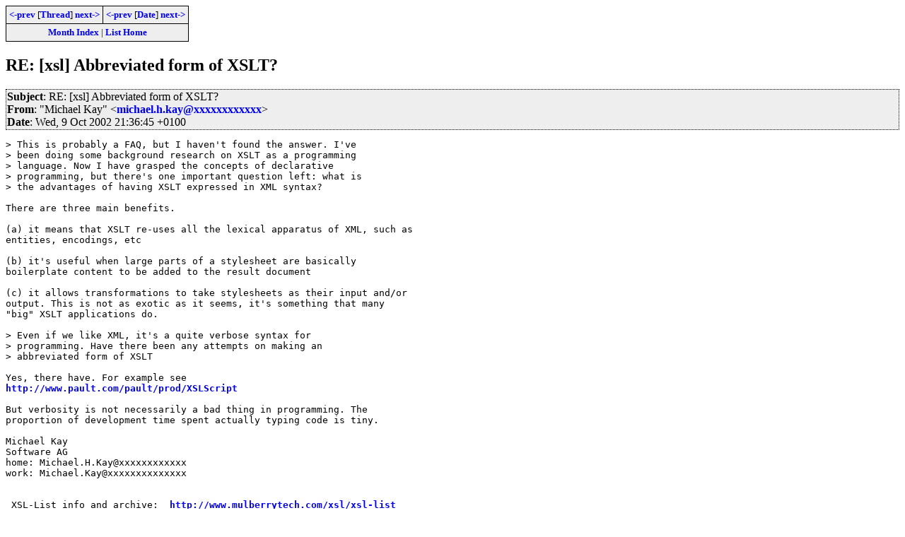

--- FILE ---
content_type: text/html; charset=iso-8859-1
request_url: https://www.biglist.com/lists/xsl-list/archives/200210/msg00442.html
body_size: 2208
content:
<!-- MHonArc v2.6.8 -->
<!--X-Subject: RE: [xsl] Abbreviated form of XSLT? -->
<!--X-From-R13: "[vpunry Ynl" <zvpunry.u.xnlNagyjbeyq.pbz> -->
<!--X-Date: Wed, 9 Oct 2002 21:36:45 +0100 -->
<!--X-Message-Id: 000b01c26fd3$9861e410$6401a8c0@pcukmka -->
<!--X-Content-Type: text/plain -->
<!--X-Reference: 3.0.6.32.20021009185309.008394a0@pop.algonet.se -->
<!--X-Head-End-->
<!DOCTYPE HTML PUBLIC "-//W3C//DTD HTML 4.01//EN" "http://www.w3.org/TR/html4/strict.dtd">
<HTML>
<HEAD>
<TITLE>RE: [xsl] Abbreviated form of XSLT?</TITLE>
<link rel="stylesheet" type="text/css" href="/templates/css/archives.css">
</HEAD>
<BODY>
<!--X-Body-Begin-->
<!--X-User-Header-->
<!--X-User-Header-End-->
<!--X-TopPNI-->
<div class="topLinks">
<table><tr>
<td><a href="msg00423.html"><-prev</a> [<A HREF="threads.html#00442">Thread</A>] <a href="msg00519.html">next-></a></td>
<td><a href="msg00445.html"><-prev</a> [<A HREF="maillist.html#00442">Date</A>] <a href="msg00446.html">next-></a></td>
</tr>
<tr><td colspan=2>
<a href="../">Month Index</a> | <a href="../../">List Home</a>

</td></tr>
</table>

</div>

<!--X-TopPNI-End-->
<!--X-MsgBody-->
<!--X-Subject-Header-Begin-->
<h2>RE: [xsl] Abbreviated form of XSLT?</h2>
<!--X-Subject-Header-End-->
<!--X-Head-of-Message-->
<div class="msgHead"><table><tr><td>
 
<em>Subject</em>: RE: [xsl] Abbreviated form of XSLT?<br>

 
<em>From</em>: &quot;Michael Kay&quot; &lt;<a href="mailto:michael.h.kay@DOMAIN.HIDDEN">michael.h.kay@xxxxxxxxxxxx</a>&gt;<br>

 
<em>Date</em>: Wed, 9 Oct 2002 21:36:45 +0100<br>

</td></tr></table></div>
<!--X-Head-of-Message-End-->
<!--X-Head-Body-Sep-Begin-->
<div>
<!--X-Head-Body-Sep-End-->
<!--X-Body-of-Message-->
<pre>&gt; This is probably a FAQ, but I haven't found the answer. I've 
&gt; been doing some background research on XSLT as a programming 
&gt; language. Now I have grasped the concepts of declarative 
&gt; programming, but there's one important question left: what is 
&gt; the advantages of having XSLT expressed in XML syntax?

There are three main benefits.

(a) it means that XSLT re-uses all the lexical apparatus of XML, such as
entities, encodings, etc

(b) it's useful when large parts of a stylesheet are basically
boilerplate content to be added to the result document

(c) it allows transformations to take stylesheets as their input and/or
output. This is not as exotic as it seems, it's something that many
&quot;big&quot; XSLT applications do.
 
&gt; Even if we like XML, it's a quite verbose syntax for 
&gt; programming. Have there been any attempts on making an 
&gt; abbreviated form of XSLT

Yes, there have. For example see
<a  href="http://www.pault.com/pault/prod/XSLScript">http://www.pault.com/pault/prod/XSLScript</a>

But verbosity is not necessarily a bad thing in programming. The
proportion of development time spent actually typing code is tiny.

Michael Kay
Software AG
home: Michael.H.Kay@xxxxxxxxxxxx
work: Michael.Kay@xxxxxxxxxxxxxx 


 XSL-List info and archive:  <a  href="http://www.mulberrytech.com/xsl/xsl-list">http://www.mulberrytech.com/xsl/xsl-list</a>


</pre>
<!--X-Body-of-Message-End-->
<!--X-MsgBody-End-->
<!--X-Follow-Ups-->
</div>
<!--X-Follow-Ups-End-->
<!--X-References-->
<!--X-References-End-->
<!--X-BotPNI-->
<div class="botThread">
<table><tr><th>Current Thread</th></tr>
       <tr><td><ul>
<LI><a href="threads.html#00411">Re: [xsl] Abbreviated form of XSLT?</A>, <em>(continued)</em>
<ul>
<LI><a name="00411" href="msg00411.html">G. Ken Holman</a> - Wed, 09 Oct 2002 13:17:58 -0400
<ul>
<LI><a name="00426" href="msg00426.html">Trevor Nash</a> - Wed, 09 Oct 2002 19:33:08 +0100
</li>
</ul>
</li>
<LI><a name="00412" href="msg00412.html">David Carlisle</a> - Wed, 9 Oct 2002 18:18:53 +0100
</li>
<LI><a name="00423" href="msg00423.html">Eric van der Vlist</a> - 09 Oct 2002 20:33:12 +0200
</li>
<li><span class="botThread"><em>Michael Kay</em> - Wed, 9 Oct 2002 21:36:45 +0100</span>&nbsp;<b>&lt;=</b>
</li>
<LI><a name="00519" href="msg00519.html">Paul Terray</a> - Thu, 10 Oct 2002 19:37:10 +0200
</li>
<LI><a name="00420" href="msg00420.html">scruss</a> - Wed, 9 Oct 2002 14:09:13 -0400
</li>
<LI><a name="00421" href="msg00421.html">Passin, Tom</a> - Wed, 9 Oct 2002 14:27:37 -0400
<ul>
<LI><a name="00425" href="msg00425.html">Eric van der Vlist</a> - 09 Oct 2002 20:46:43 +0200
</li>
</ul>
</li>
</ul>
</li>
</ul>
</td></tr>
</table>
</div>

<div class="botLinks">
<table>
<tr><th><- Previous</th><th>Index</th><th>Next -></th></tr>
<tr><td><a href="msg00423.html">Re: [xsl] Abbreviated form of XSLT?</a>, <em>Eric van der Vlist</em>
</td>
    <td><a href="threads.html#00442">Thread</a></td>
    <td><a href="msg00519.html">Re: [xsl] Abbreviated form of XSLT?</a>, <em>Paul Terray</em>
</td>
</tr>
<tr><td><a href="msg00445.html">Re: [xsl] Abbreviated form of XSLT?</a>, <em>Eric van der Vlist</em>
</td>
    <td><a href="maillist.html#00442">Date</a></td>
    <td><a href="msg00446.html">RE: Re: [xsl] xsl and checkbox</a>, <em>cknell</em>
</td>
</tr>
<tr><td></td>
    <td><a href="../">Month</a></td>
    <td></td>
</tr>
</table>
<p>
</div>

<!--X-BotPNI-End-->
<!--X-User-Footer-->
<!--X-User-Footer-End-->
</body>
</html>
